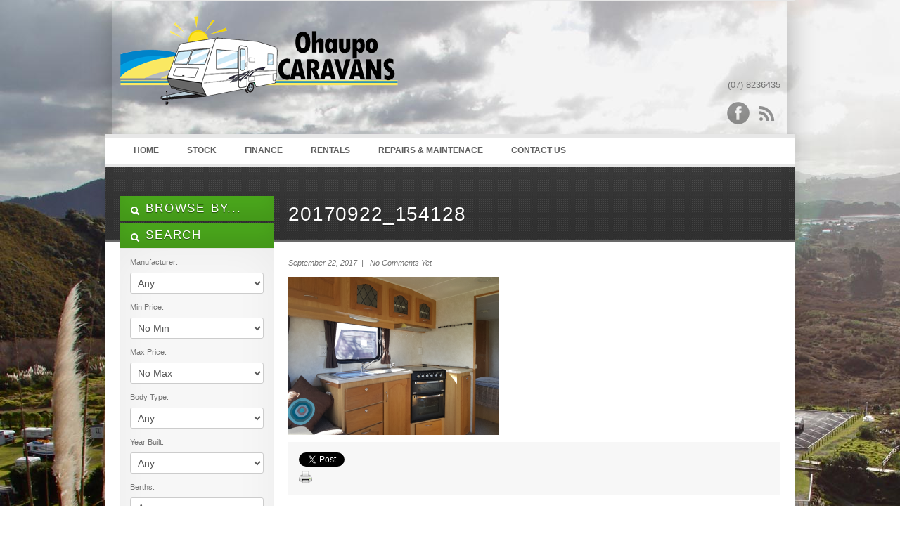

--- FILE ---
content_type: text/html; charset=UTF-8
request_url: https://www.ohaupocaravans.co.nz/20170922_154128/
body_size: 45095
content:
<!DOCTYPE html>
<!--[if IE 7 ]><html class="ie ie7" lang="en"> <![endif]-->
<!--[if IE 8 ]><html class="ie ie8" lang="en"> <![endif]-->
<!--[if (gte IE 9)|!(IE)]><!--><html dir="ltr" lang="en-US" prefix="og: https://ogp.me/ns#"> <!--<![endif]-->
<head>


<meta http-equiv="Content-Type" content="text/html; charset=UTF-8" />



 

<meta name="author" content="">
<meta name="viewport" content="width=device-width, initial-scale=1, maximum-scale=1">

 

<link href='http://fonts.googleapis.com/css?family=Oswald' rel='stylesheet' type='text/css'>


<link rel="alternate" type="application/rss+xml" title="Ohaupo Caravans RSS Feed" href="https://www.ohaupocaravans.co.nz/feed/" />





		<!-- All in One SEO 4.7.9 - aioseo.com -->
		<title>20170922_154128 | Ohaupo Caravans</title>
	<meta name="robots" content="max-image-preview:large" />
	<meta name="author" content="Grant Gordon"/>
	<link rel="canonical" href="https://www.ohaupocaravans.co.nz/20170922_154128/" />
	<meta name="generator" content="All in One SEO (AIOSEO) 4.7.9" />
		<meta property="og:locale" content="en_US" />
		<meta property="og:site_name" content="Ohaupo Caravans | New Zealand&#039;s premier dealer of new and used caravans" />
		<meta property="og:type" content="article" />
		<meta property="og:title" content="20170922_154128 | Ohaupo Caravans" />
		<meta property="og:url" content="https://www.ohaupocaravans.co.nz/20170922_154128/" />
		<meta property="article:published_time" content="2017-09-22T03:56:44+00:00" />
		<meta property="article:modified_time" content="2017-09-22T03:56:44+00:00" />
		<meta name="twitter:card" content="summary" />
		<meta name="twitter:title" content="20170922_154128 | Ohaupo Caravans" />
		<meta name="google" content="nositelinkssearchbox" />
		<script type="application/ld+json" class="aioseo-schema">
			{"@context":"https:\/\/schema.org","@graph":[{"@type":"BreadcrumbList","@id":"https:\/\/www.ohaupocaravans.co.nz\/20170922_154128\/#breadcrumblist","itemListElement":[{"@type":"ListItem","@id":"https:\/\/www.ohaupocaravans.co.nz\/#listItem","position":1,"name":"Home","item":"https:\/\/www.ohaupocaravans.co.nz\/","nextItem":{"@type":"ListItem","@id":"https:\/\/www.ohaupocaravans.co.nz\/20170922_154128\/#listItem","name":"20170922_154128"}},{"@type":"ListItem","@id":"https:\/\/www.ohaupocaravans.co.nz\/20170922_154128\/#listItem","position":2,"name":"20170922_154128","previousItem":{"@type":"ListItem","@id":"https:\/\/www.ohaupocaravans.co.nz\/#listItem","name":"Home"}}]},{"@type":"ItemPage","@id":"https:\/\/www.ohaupocaravans.co.nz\/20170922_154128\/#itempage","url":"https:\/\/www.ohaupocaravans.co.nz\/20170922_154128\/","name":"20170922_154128 | Ohaupo Caravans","inLanguage":"en-US","isPartOf":{"@id":"https:\/\/www.ohaupocaravans.co.nz\/#website"},"breadcrumb":{"@id":"https:\/\/www.ohaupocaravans.co.nz\/20170922_154128\/#breadcrumblist"},"author":{"@id":"https:\/\/www.ohaupocaravans.co.nz\/author\/grant\/#author"},"creator":{"@id":"https:\/\/www.ohaupocaravans.co.nz\/author\/grant\/#author"},"datePublished":"2017-09-22T03:56:44+13:00","dateModified":"2017-09-22T03:56:44+13:00"},{"@type":"Organization","@id":"https:\/\/www.ohaupocaravans.co.nz\/#organization","name":"Ohaupo Caravans","description":"New Zealand's premier dealer of new and used caravans","url":"https:\/\/www.ohaupocaravans.co.nz\/"},{"@type":"Person","@id":"https:\/\/www.ohaupocaravans.co.nz\/author\/grant\/#author","url":"https:\/\/www.ohaupocaravans.co.nz\/author\/grant\/","name":"Grant Gordon","image":{"@type":"ImageObject","@id":"https:\/\/www.ohaupocaravans.co.nz\/20170922_154128\/#authorImage","url":"https:\/\/secure.gravatar.com\/avatar\/39aa8fbe1c6654c1b98a47e2d6995060?s=96&d=mm&r=g","width":96,"height":96,"caption":"Grant Gordon"}},{"@type":"WebSite","@id":"https:\/\/www.ohaupocaravans.co.nz\/#website","url":"https:\/\/www.ohaupocaravans.co.nz\/","name":"Ohaupo Caravans","description":"New Zealand's premier dealer of new and used caravans","inLanguage":"en-US","publisher":{"@id":"https:\/\/www.ohaupocaravans.co.nz\/#organization"}}]}
		</script>
		<!-- All in One SEO -->

<link rel='dns-prefetch' href='//ajax.googleapis.com' />
<link rel='dns-prefetch' href='//s.w.org' />
<link rel='dns-prefetch' href='//www.googletagmanager.com' />
<link rel="alternate" type="application/rss+xml" title="Ohaupo Caravans &raquo; Feed" href="https://www.ohaupocaravans.co.nz/feed/" />
<script type="text/javascript">
window._wpemojiSettings = {"baseUrl":"https:\/\/s.w.org\/images\/core\/emoji\/14.0.0\/72x72\/","ext":".png","svgUrl":"https:\/\/s.w.org\/images\/core\/emoji\/14.0.0\/svg\/","svgExt":".svg","source":{"concatemoji":"https:\/\/www.ohaupocaravans.co.nz\/wp-includes\/js\/wp-emoji-release.min.js?ver=6.0.11"}};
/*! This file is auto-generated */
!function(e,a,t){var n,r,o,i=a.createElement("canvas"),p=i.getContext&&i.getContext("2d");function s(e,t){var a=String.fromCharCode,e=(p.clearRect(0,0,i.width,i.height),p.fillText(a.apply(this,e),0,0),i.toDataURL());return p.clearRect(0,0,i.width,i.height),p.fillText(a.apply(this,t),0,0),e===i.toDataURL()}function c(e){var t=a.createElement("script");t.src=e,t.defer=t.type="text/javascript",a.getElementsByTagName("head")[0].appendChild(t)}for(o=Array("flag","emoji"),t.supports={everything:!0,everythingExceptFlag:!0},r=0;r<o.length;r++)t.supports[o[r]]=function(e){if(!p||!p.fillText)return!1;switch(p.textBaseline="top",p.font="600 32px Arial",e){case"flag":return s([127987,65039,8205,9895,65039],[127987,65039,8203,9895,65039])?!1:!s([55356,56826,55356,56819],[55356,56826,8203,55356,56819])&&!s([55356,57332,56128,56423,56128,56418,56128,56421,56128,56430,56128,56423,56128,56447],[55356,57332,8203,56128,56423,8203,56128,56418,8203,56128,56421,8203,56128,56430,8203,56128,56423,8203,56128,56447]);case"emoji":return!s([129777,127995,8205,129778,127999],[129777,127995,8203,129778,127999])}return!1}(o[r]),t.supports.everything=t.supports.everything&&t.supports[o[r]],"flag"!==o[r]&&(t.supports.everythingExceptFlag=t.supports.everythingExceptFlag&&t.supports[o[r]]);t.supports.everythingExceptFlag=t.supports.everythingExceptFlag&&!t.supports.flag,t.DOMReady=!1,t.readyCallback=function(){t.DOMReady=!0},t.supports.everything||(n=function(){t.readyCallback()},a.addEventListener?(a.addEventListener("DOMContentLoaded",n,!1),e.addEventListener("load",n,!1)):(e.attachEvent("onload",n),a.attachEvent("onreadystatechange",function(){"complete"===a.readyState&&t.readyCallback()})),(e=t.source||{}).concatemoji?c(e.concatemoji):e.wpemoji&&e.twemoji&&(c(e.twemoji),c(e.wpemoji)))}(window,document,window._wpemojiSettings);
</script>
<style type="text/css">
img.wp-smiley,
img.emoji {
	display: inline !important;
	border: none !important;
	box-shadow: none !important;
	height: 1em !important;
	width: 1em !important;
	margin: 0 0.07em !important;
	vertical-align: -0.1em !important;
	background: none !important;
	padding: 0 !important;
}
</style>
	<link rel='stylesheet' id='wp-block-library-css'  href='https://www.ohaupocaravans.co.nz/wp-includes/css/dist/block-library/style.min.css?ver=6.0.11' type='text/css' media='all' />
<style id='global-styles-inline-css' type='text/css'>
body{--wp--preset--color--black: #000000;--wp--preset--color--cyan-bluish-gray: #abb8c3;--wp--preset--color--white: #ffffff;--wp--preset--color--pale-pink: #f78da7;--wp--preset--color--vivid-red: #cf2e2e;--wp--preset--color--luminous-vivid-orange: #ff6900;--wp--preset--color--luminous-vivid-amber: #fcb900;--wp--preset--color--light-green-cyan: #7bdcb5;--wp--preset--color--vivid-green-cyan: #00d084;--wp--preset--color--pale-cyan-blue: #8ed1fc;--wp--preset--color--vivid-cyan-blue: #0693e3;--wp--preset--color--vivid-purple: #9b51e0;--wp--preset--gradient--vivid-cyan-blue-to-vivid-purple: linear-gradient(135deg,rgba(6,147,227,1) 0%,rgb(155,81,224) 100%);--wp--preset--gradient--light-green-cyan-to-vivid-green-cyan: linear-gradient(135deg,rgb(122,220,180) 0%,rgb(0,208,130) 100%);--wp--preset--gradient--luminous-vivid-amber-to-luminous-vivid-orange: linear-gradient(135deg,rgba(252,185,0,1) 0%,rgba(255,105,0,1) 100%);--wp--preset--gradient--luminous-vivid-orange-to-vivid-red: linear-gradient(135deg,rgba(255,105,0,1) 0%,rgb(207,46,46) 100%);--wp--preset--gradient--very-light-gray-to-cyan-bluish-gray: linear-gradient(135deg,rgb(238,238,238) 0%,rgb(169,184,195) 100%);--wp--preset--gradient--cool-to-warm-spectrum: linear-gradient(135deg,rgb(74,234,220) 0%,rgb(151,120,209) 20%,rgb(207,42,186) 40%,rgb(238,44,130) 60%,rgb(251,105,98) 80%,rgb(254,248,76) 100%);--wp--preset--gradient--blush-light-purple: linear-gradient(135deg,rgb(255,206,236) 0%,rgb(152,150,240) 100%);--wp--preset--gradient--blush-bordeaux: linear-gradient(135deg,rgb(254,205,165) 0%,rgb(254,45,45) 50%,rgb(107,0,62) 100%);--wp--preset--gradient--luminous-dusk: linear-gradient(135deg,rgb(255,203,112) 0%,rgb(199,81,192) 50%,rgb(65,88,208) 100%);--wp--preset--gradient--pale-ocean: linear-gradient(135deg,rgb(255,245,203) 0%,rgb(182,227,212) 50%,rgb(51,167,181) 100%);--wp--preset--gradient--electric-grass: linear-gradient(135deg,rgb(202,248,128) 0%,rgb(113,206,126) 100%);--wp--preset--gradient--midnight: linear-gradient(135deg,rgb(2,3,129) 0%,rgb(40,116,252) 100%);--wp--preset--duotone--dark-grayscale: url('#wp-duotone-dark-grayscale');--wp--preset--duotone--grayscale: url('#wp-duotone-grayscale');--wp--preset--duotone--purple-yellow: url('#wp-duotone-purple-yellow');--wp--preset--duotone--blue-red: url('#wp-duotone-blue-red');--wp--preset--duotone--midnight: url('#wp-duotone-midnight');--wp--preset--duotone--magenta-yellow: url('#wp-duotone-magenta-yellow');--wp--preset--duotone--purple-green: url('#wp-duotone-purple-green');--wp--preset--duotone--blue-orange: url('#wp-duotone-blue-orange');--wp--preset--font-size--small: 13px;--wp--preset--font-size--medium: 20px;--wp--preset--font-size--large: 36px;--wp--preset--font-size--x-large: 42px;}.has-black-color{color: var(--wp--preset--color--black) !important;}.has-cyan-bluish-gray-color{color: var(--wp--preset--color--cyan-bluish-gray) !important;}.has-white-color{color: var(--wp--preset--color--white) !important;}.has-pale-pink-color{color: var(--wp--preset--color--pale-pink) !important;}.has-vivid-red-color{color: var(--wp--preset--color--vivid-red) !important;}.has-luminous-vivid-orange-color{color: var(--wp--preset--color--luminous-vivid-orange) !important;}.has-luminous-vivid-amber-color{color: var(--wp--preset--color--luminous-vivid-amber) !important;}.has-light-green-cyan-color{color: var(--wp--preset--color--light-green-cyan) !important;}.has-vivid-green-cyan-color{color: var(--wp--preset--color--vivid-green-cyan) !important;}.has-pale-cyan-blue-color{color: var(--wp--preset--color--pale-cyan-blue) !important;}.has-vivid-cyan-blue-color{color: var(--wp--preset--color--vivid-cyan-blue) !important;}.has-vivid-purple-color{color: var(--wp--preset--color--vivid-purple) !important;}.has-black-background-color{background-color: var(--wp--preset--color--black) !important;}.has-cyan-bluish-gray-background-color{background-color: var(--wp--preset--color--cyan-bluish-gray) !important;}.has-white-background-color{background-color: var(--wp--preset--color--white) !important;}.has-pale-pink-background-color{background-color: var(--wp--preset--color--pale-pink) !important;}.has-vivid-red-background-color{background-color: var(--wp--preset--color--vivid-red) !important;}.has-luminous-vivid-orange-background-color{background-color: var(--wp--preset--color--luminous-vivid-orange) !important;}.has-luminous-vivid-amber-background-color{background-color: var(--wp--preset--color--luminous-vivid-amber) !important;}.has-light-green-cyan-background-color{background-color: var(--wp--preset--color--light-green-cyan) !important;}.has-vivid-green-cyan-background-color{background-color: var(--wp--preset--color--vivid-green-cyan) !important;}.has-pale-cyan-blue-background-color{background-color: var(--wp--preset--color--pale-cyan-blue) !important;}.has-vivid-cyan-blue-background-color{background-color: var(--wp--preset--color--vivid-cyan-blue) !important;}.has-vivid-purple-background-color{background-color: var(--wp--preset--color--vivid-purple) !important;}.has-black-border-color{border-color: var(--wp--preset--color--black) !important;}.has-cyan-bluish-gray-border-color{border-color: var(--wp--preset--color--cyan-bluish-gray) !important;}.has-white-border-color{border-color: var(--wp--preset--color--white) !important;}.has-pale-pink-border-color{border-color: var(--wp--preset--color--pale-pink) !important;}.has-vivid-red-border-color{border-color: var(--wp--preset--color--vivid-red) !important;}.has-luminous-vivid-orange-border-color{border-color: var(--wp--preset--color--luminous-vivid-orange) !important;}.has-luminous-vivid-amber-border-color{border-color: var(--wp--preset--color--luminous-vivid-amber) !important;}.has-light-green-cyan-border-color{border-color: var(--wp--preset--color--light-green-cyan) !important;}.has-vivid-green-cyan-border-color{border-color: var(--wp--preset--color--vivid-green-cyan) !important;}.has-pale-cyan-blue-border-color{border-color: var(--wp--preset--color--pale-cyan-blue) !important;}.has-vivid-cyan-blue-border-color{border-color: var(--wp--preset--color--vivid-cyan-blue) !important;}.has-vivid-purple-border-color{border-color: var(--wp--preset--color--vivid-purple) !important;}.has-vivid-cyan-blue-to-vivid-purple-gradient-background{background: var(--wp--preset--gradient--vivid-cyan-blue-to-vivid-purple) !important;}.has-light-green-cyan-to-vivid-green-cyan-gradient-background{background: var(--wp--preset--gradient--light-green-cyan-to-vivid-green-cyan) !important;}.has-luminous-vivid-amber-to-luminous-vivid-orange-gradient-background{background: var(--wp--preset--gradient--luminous-vivid-amber-to-luminous-vivid-orange) !important;}.has-luminous-vivid-orange-to-vivid-red-gradient-background{background: var(--wp--preset--gradient--luminous-vivid-orange-to-vivid-red) !important;}.has-very-light-gray-to-cyan-bluish-gray-gradient-background{background: var(--wp--preset--gradient--very-light-gray-to-cyan-bluish-gray) !important;}.has-cool-to-warm-spectrum-gradient-background{background: var(--wp--preset--gradient--cool-to-warm-spectrum) !important;}.has-blush-light-purple-gradient-background{background: var(--wp--preset--gradient--blush-light-purple) !important;}.has-blush-bordeaux-gradient-background{background: var(--wp--preset--gradient--blush-bordeaux) !important;}.has-luminous-dusk-gradient-background{background: var(--wp--preset--gradient--luminous-dusk) !important;}.has-pale-ocean-gradient-background{background: var(--wp--preset--gradient--pale-ocean) !important;}.has-electric-grass-gradient-background{background: var(--wp--preset--gradient--electric-grass) !important;}.has-midnight-gradient-background{background: var(--wp--preset--gradient--midnight) !important;}.has-small-font-size{font-size: var(--wp--preset--font-size--small) !important;}.has-medium-font-size{font-size: var(--wp--preset--font-size--medium) !important;}.has-large-font-size{font-size: var(--wp--preset--font-size--large) !important;}.has-x-large-font-size{font-size: var(--wp--preset--font-size--x-large) !important;}
</style>
<link rel='stylesheet' id='contact-form-7-css'  href='https://www.ohaupocaravans.co.nz/wp-content/plugins/contact-form-7/includes/css/styles.css?ver=5.6.3' type='text/css' media='all' />
<link rel='stylesheet' id='print-css'  href='https://www.ohaupocaravans.co.nz/wp-content/themes/opendoor/css/print.css?ver=6.0.11' type='text/css' media='print' />
<link rel='stylesheet' id='skeleton-css'  href='https://www.ohaupocaravans.co.nz/wp-content/themes/opendoor/css/skeleton.css?ver=6.0.11' type='text/css' media='screen' />
<link rel='stylesheet' id='layout-css'  href='https://www.ohaupocaravans.co.nz/wp-content/themes/opendoor/css/layout.css?ver=6.0.11' type='text/css' media='screen' />
<link rel='stylesheet' id='bootstrap-css'  href='https://www.ohaupocaravans.co.nz/wp-content/themes/opendoor/css/bootstrap.css?ver=6.0.11' type='text/css' media='screen' />
<link rel='stylesheet' id='unoslider-css'  href='https://www.ohaupocaravans.co.nz/wp-content/themes/opendoor/css/unoslider.css?ver=6.0.11' type='text/css' media='screen' />
<link rel='stylesheet' id='theme-css'  href='https://www.ohaupocaravans.co.nz/wp-content/themes/opendoor/css/themes/modern/theme.css?ver=6.0.11' type='text/css' media='screen' />
<link rel='stylesheet' id='superfish-css'  href='https://www.ohaupocaravans.co.nz/wp-content/themes/opendoor/css/superfish.css?ver=6.0.11' type='text/css' media='screen' />
<link rel='stylesheet' id='prettyPhoto-css'  href='https://www.ohaupocaravans.co.nz/wp-content/themes/opendoor/css/prettyPhoto.css?ver=6.0.11' type='text/css' media='screen' />
<link rel='stylesheet' id='flexslider-css'  href='https://www.ohaupocaravans.co.nz/wp-content/themes/opendoor/css/flexslider.css?ver=6.0.11' type='text/css' media='screen' />
<link rel='stylesheet' id='dsidxpress-css'  href='https://www.ohaupocaravans.co.nz/wp-content/themes/opendoor/css/dsidxpress.css?ver=6.0.11' type='text/css' media='screen' />
<link rel='stylesheet' id='style-css'  href='https://www.ohaupocaravans.co.nz/wp-content/themes/opendoor/style.css?ver=6.0.11' type='text/css' media='screen' />
<link rel='stylesheet' id='wp-pagenavi-css'  href='https://www.ohaupocaravans.co.nz/wp-content/plugins/wp-pagenavi/pagenavi-css.css?ver=2.70' type='text/css' media='all' />
<script type='text/javascript' src='https://ajax.googleapis.com/ajax/libs/jquery/1.8.2/jquery.min.js' id='jquery-js'></script>
<script type='text/javascript' src='https://www.ohaupocaravans.co.nz/wp-content/themes/opendoor/js/selectivizr-min.js?ver=6.0.11' id='selectivizr-min-js'></script>
<script type='text/javascript' src='https://www.ohaupocaravans.co.nz/wp-content/themes/opendoor/js/fitvids.js?ver=6.0.11' id='fitvids-js'></script>
<script type='text/javascript' src='https://www.ohaupocaravans.co.nz/wp-content/themes/opendoor/js/unoslider.js?ver=6.0.11' id='unoslider-js'></script>
<script type='text/javascript' src='https://www.ohaupocaravans.co.nz/wp-content/themes/opendoor/js/cookies.js?ver=6.0.11' id='cookies-js'></script>
<script type='text/javascript' src='https://www.ohaupocaravans.co.nz/wp-content/themes/opendoor/js/cycle.js?ver=6.0.11' id='cycle-js'></script>
<script type='text/javascript' src='https://www.ohaupocaravans.co.nz/wp-content/themes/opendoor/js/scrolltopcontrol.js?ver=6.0.11' id='scrolltopcontrol-js'></script>
<script type='text/javascript' src='https://www.ohaupocaravans.co.nz/wp-content/themes/opendoor/js/preload.js?ver=6.0.11' id='preload-js'></script>
<script type='text/javascript' src='https://www.ohaupocaravans.co.nz/wp-content/themes/opendoor/js/jquery.prettyPhoto.js?ver=6.0.11' id='prettyPhoto-js'></script>
<script type='text/javascript' src='https://www.ohaupocaravans.co.nz/wp-content/themes/opendoor/js/superfish.js?ver=6.0.11' id='superfish-js'></script>
<script type='text/javascript' src='https://www.ohaupocaravans.co.nz/wp-content/themes/opendoor/js/supersubs.js?ver=6.0.11' id='supersubs-js'></script>
<script type='text/javascript' src='https://www.ohaupocaravans.co.nz/wp-content/themes/opendoor/js/bootstrap.js?ver=6.0.11' id='bootstrap-js'></script>
<script type='text/javascript' src='https://www.ohaupocaravans.co.nz/wp-content/themes/opendoor/js/jquery.flexslider-min.js?ver=6.0.11' id='flexslider-js'></script>
<script type='text/javascript' src='https://www.ohaupocaravans.co.nz/wp-content/themes/opendoor/js/custom.js?ver=6.0.11' id='custom-js'></script>
<link rel="https://api.w.org/" href="https://www.ohaupocaravans.co.nz/wp-json/" /><link rel="alternate" type="application/json" href="https://www.ohaupocaravans.co.nz/wp-json/wp/v2/media/1822" /><link rel="EditURI" type="application/rsd+xml" title="RSD" href="https://www.ohaupocaravans.co.nz/xmlrpc.php?rsd" />
<link rel="wlwmanifest" type="application/wlwmanifest+xml" href="https://www.ohaupocaravans.co.nz/wp-includes/wlwmanifest.xml" /> 
<meta name="generator" content="WordPress 6.0.11" />
<link rel='shortlink' href='https://www.ohaupocaravans.co.nz/?p=1822' />
<link rel="alternate" type="application/json+oembed" href="https://www.ohaupocaravans.co.nz/wp-json/oembed/1.0/embed?url=https%3A%2F%2Fwww.ohaupocaravans.co.nz%2F20170922_154128%2F" />
<link rel="alternate" type="text/xml+oembed" href="https://www.ohaupocaravans.co.nz/wp-json/oembed/1.0/embed?url=https%3A%2F%2Fwww.ohaupocaravans.co.nz%2F20170922_154128%2F&#038;format=xml" />

		<!-- GA Google Analytics @ https://m0n.co/ga -->
		<script>
			(function(i,s,o,g,r,a,m){i['GoogleAnalyticsObject']=r;i[r]=i[r]||function(){
			(i[r].q=i[r].q||[]).push(arguments)},i[r].l=1*new Date();a=s.createElement(o),
			m=s.getElementsByTagName(o)[0];a.async=1;a.src=g;m.parentNode.insertBefore(a,m)
			})(window,document,'script','https://www.google-analytics.com/analytics.js','ga');
			ga('create', 'UA-6523307-14', 'auto');
			ga('send', 'pageview');
		</script>

	<meta name="generator" content="Site Kit by Google 1.145.0" /><link rel="icon" href="https://www.ohaupocaravans.co.nz/wp-content/uploads/2021/09/cropped-oclogo-32x32.png" sizes="32x32" />
<link rel="icon" href="https://www.ohaupocaravans.co.nz/wp-content/uploads/2021/09/cropped-oclogo-192x192.png" sizes="192x192" />
<link rel="apple-touch-icon" href="https://www.ohaupocaravans.co.nz/wp-content/uploads/2021/09/cropped-oclogo-180x180.png" />
<meta name="msapplication-TileImage" content="https://www.ohaupocaravans.co.nz/wp-content/uploads/2021/09/cropped-oclogo-270x270.png" />
 


</head>

<!-- This page includes CSS styles which pull in data from Theme Options (via PHP) -->

<style type="text/css">

	
		#search a:hover, #content a, #content h4 a:hover
			{color: #4ba81c }
			
		#search .accordion-heading .accordion-toggle,
		ul.sf-menu li:hover ul, ul.sf-menu li.sfhover ul, .sf-menu li:hover, .btn-colorscheme, .btn-white:hover {background-color: #4ba81c !important;}
		
		.banner {border-color: #4ba81c}
		
		.btn-colorscheme:hover {background: #4ba81c url(https://www.ohaupocaravans.co.nz/wp-content/themes/opendoor/images/button_nogradient.png) repeat !important; color: white;}

	
			#search .accordion-heading a:link, #search .accordion-heading a:visited {
			text-shadow: 0 1px 1px rgba(0, 0, 0, 0.50); /* dark shadow  */
		}
		
	
	h1, h2, h3, h4, h5, h6, #slider p, .sliderprice, .ex1, .ex2, .ex3, .ex4, .ex5, .bigheading, .listingblocksection p.price, #search .accordion-heading a:link, #search .accordion-heading a:visited, #search .btn, .html_content .banner, #slider2 .banner, .dsidx-address a, .dsidx-primary-data .dsidx-price {
	font-family: 'Oswald', sans-serif;word-spacing: 1em; letter-spacing: 0.03em; word-spacing: 0.1em;		font-weight: normal;
	}
	
	
							body {background:  url(http://ohaupocaravans.co.nz/wp-content/uploads/2014/03/background.jpg) repeat-x left top fixed;}
			
	
	
				#header {background: none transparent;}
			

	
									div.bigheading {background: url(https://www.ohaupocaravans.co.nz/wp-content/themes/opendoor/images/subtle_carbon.jpg);}
					
	
									#footer {background: url(https://www.ohaupocaravans.co.nz/wp-content/themes/opendoor/images/subtle_carbon.jpg);}
					
	
	
		
	
	.widget.qtranslate {position: absolute; top: px; }
	
	
	

			
	
		
	
	#logo {
		width: 397px;
		height: 160px;
		background: transparent url(http://ohaupocaravans.co.nz/wp-content/uploads/2014/03/oclogo.png) no-repeat 0px 0px ;
		position: absolute;
	}
	
	
	#logo2 {
		background: transparent url() no-repeat right 0;
	}
	
		

	#header {height: 150px;}
	
	
	
			#slider {width: 980px !important; margin-left:-10px; clear: both;}
		
	
	@media only screen and (min-width: 768px) and (max-width: 959px) {
					}

	@media only screen and (min-width: 480px) and (max-width: 767px) {
					}

	@media only screen and (max-width: 479px) {
				
			}

	
</style><!-- internal javascript, so it can mix javascript with PHP -->
<script type="text/javascript">
/* <![CDATA[ */  
$(document).ready(function() {



	$('#collapseTwoHouses').addClass('in');
	$('#collapseThreeBoth').addClass('in');

	$('#collapseTwoIdx').addClass('in');
	$('#collapseTwoBoth').addClass('in');

	$('#collapseTwoCars').addClass('in');







$('.dsidx-search-button input[type=submit]').val('Search');

 
  


$('#colorschemechanger .btn').click(function() {
	var colorscheme = $('#color').val();
	$.cookie("color", colorscheme);
			window.location.href="http://www.informatik.com/themeforest/opendoor_carsales/index.php";
	});

$('#resetcolorscheme').click(function() {
	$.cookie("color", null);
			window.location.href="http://www.informatik.com/themeforest/opendoor_carsales/index.php";
	});
});

/* ]]> */
</script>
 
	<body id="nothome" class="attachment attachment-template-default single single-attachment postid-1822 attachmentid-1822 attachment-png layout-2cr">

<div id="fb-root"></div>
<script>(function(d, s, id) {
  var js, fjs = d.getElementsByTagName(s)[0];
  if (d.getElementById(id)) return;
  js = d.createElement(s); js.id = id;
  js.src = "//connect.facebook.net/en_US/all.js#xfbml=1";
  fjs.parentNode.insertBefore(js, fjs);
}(document, 'script', 'facebook-jssdk'));</script>

<script type="text/javascript">
  (function() {
    var po = document.createElement('script'); po.type = 'text/javascript'; po.async = true;
    po.src = 'https://apis.google.com/js/plusone.js';
    var s = document.getElementsByTagName('script')[0]; s.parentNode.insertBefore(po, s);
  })();
</script>






<div class="container">







<div id="login-panel" class="sixteen columns outercontainer collapse"><!--SLIDE PANEL STARTS-->

	<div class="loginform">
	<h2>Login</h2>
	
	<div class="formdetails">
		<form action="https://www.ohaupocaravans.co.nz/wp-login.php" method="post">
			<div id="loginusername">
				<label for="log">Username : </label>
				<input type="text" name="log" id="log" value="" size="20" />
			</div>
			
			<div id="loginpassword">
				<label for="pwd">Password : </label><input type="password" name="pwd" id="pwd" size="20" />
				<input type="submit" name="submit" value="Login" class="btn" />
			</div>
			
			<div id="rememberme">
				<label for="remember"><input name="rememberme" id="remember" type="checkbox" checked="checked" value="forever" /> Remember Me</label><br />
				<a href="https://www.ohaupocaravans.co.nz/wp-register.php">Register</a> |
				<a href="https://www.ohaupocaravans.co.nz/wp-login.php?action=lostpassword">Recover Password</a>
			</div>
			<input type="hidden" name="redirect_to" value="/20170922_154128/" />
		</form>
	</div>
	
	</div><!--loginform ends-->

</div><!--SLIDE PANEL ENDS-->
	
	



	
	

			<div id="secondaryheadermenucontainer" class="sixteen columns outercontainer">
					</div>
		
		<div id="header" class="sixteen columns outercontainer">
						
			
			<h1 id="logo"><a href="https://www.ohaupocaravans.co.nz">Ohaupo Caravans</a></h1>
			
					
							<p id="description">New Zealand&#039;s premier dealer of new and used caravans</p>
			 
			
			<div id="headertextandsocialicons">
									<p id="headertext">(07) 8236435</p>
								<div id="socialheader">



					<a target="_blank" class="facebook" href="https://www.facebook.com/pages/Ohaupo-Caravans/295072345957" title="Follow us on Facebook">
						<img src="https://www.ohaupocaravans.co.nz/wp-content/themes/opendoor/images/socialicons/Facebook.png" alt="" />
					</a>



		














			

			
			<a class="rss" title="Get listings with RSS" href="https://www.ohaupocaravans.co.nz/feed/?post_type=listing">
				<img src="https://www.ohaupocaravans.co.nz/wp-content/themes/opendoor/images/socialicons/RSS.png" alt="" />
			</a>		

			
</div>
<div class="clearleft"></div>	
			</div>

			
			<div style="clear: both;"></div>
		</div><!-- end header -->
	
	
	<div id="menubar" class="sixteen columns outercontainer">
		<div class="menu-main-menu-container"><ul id="menu-main-menu" class="sf-menu"><li id="menu-item-244" class="menu-item menu-item-type-custom menu-item-object-custom menu-item-home menu-item-244"><a href="http://www.ohaupocaravans.co.nz">Home</a></li>
<li id="menu-item-840" class="menu-item menu-item-type-custom menu-item-object-custom menu-item-840"><a href="http://ohaupocaravans.co.nz/search-results/?alllistings=true#headeranchor">Stock</a></li>
<li id="menu-item-1214" class="menu-item menu-item-type-post_type menu-item-object-page menu-item-1214"><a href="https://www.ohaupocaravans.co.nz/finance/">Finance</a></li>
<li id="menu-item-839" class="menu-item menu-item-type-post_type menu-item-object-page menu-item-839"><a href="https://www.ohaupocaravans.co.nz/rentals/">Rentals</a></li>
<li id="menu-item-838" class="menu-item menu-item-type-post_type menu-item-object-page menu-item-838"><a href="https://www.ohaupocaravans.co.nz/repairs-maintenace/">Repairs &#038; Maintenace</a></li>
<li id="menu-item-2943" class="menu-item menu-item-type-post_type menu-item-object-page menu-item-2943"><a href="https://www.ohaupocaravans.co.nz/contact-page/">Contact Us</a></li>
</ul></div>	</div>
<div class="sixteen columns outercontainer bigheading">
	<div class="four columns alpha">
		&nbsp;
	</div>
	<div class="twelve columns omega">
		<h2 id="title" class="blogtitle">20170922_154128</h2>
	</div>
</div>	


<div class="sixteen columns outercontainer" id="content">
	<div class="four columns alpha" id="leftsidebar">
		<div id="sidebar-left">
<div class="inner">

	


<div id="search">
	

			<div class="accordion" id="accordion4">
									<div class="accordion-group">
						<div class="accordion-heading">
						  <a class="accordion-toggle" data-toggle="collapse" data-parent="#accordion4" href="#collapseOneCars"><i class="icon-search icon-white"></i>
								Browse By...						  </a>
						</div>
						<div id="collapseOneCars" class="accordion-body collapse">
						  <div class="accordion-inner">
								<div class="accordion" id="accordionBrowseBy">

		  		  
				



		  
		  <div class="accordion-group">
			<div class="accordion-heading">
			  <a class="accordion-toggle alllistings" data-parent="#accordionBrowseBy" href="https://www.ohaupocaravans.co.nz/search-results/?alllistings=true">
					All Listings			  </a>
			</div>
		  </div>
		  

		  		  <div class="accordion-group">
			<div class="accordion-heading">
			  <a class="accordion-toggle" data-toggle="collapse" data-parent="#accordionBrowseBy" href="#BrowseByCollapse1">
						Features			  </a>
			</div>
			<div id="BrowseByCollapse1" class="accordion-body collapse">
			  <div class="accordion-inner">
					<ul class='browsebyterms'><li><a href="https://www.ohaupocaravans.co.nz/features/12v-pump/">12V Pump</a></li><li><a href="https://www.ohaupocaravans.co.nz/features/240v-fridge-freezer/">240V Fridge Freezer</a></li><li><a href="https://www.ohaupocaravans.co.nz/features/3-way-fridge-freezer/">3 Way Fridge Freezer</a></li><li><a href="https://www.ohaupocaravans.co.nz/features/3-way-fridge-with-ice-box/">3 Way Fridge With Ice Box</a></li><li><a href="https://www.ohaupocaravans.co.nz/features/air-con/">Air Con</a></li><li><a href="https://www.ohaupocaravans.co.nz/features/awning/">Awning</a></li><li><a href="https://www.ohaupocaravans.co.nz/features/cddvd-player/">CD/DVD Player</a></li><li><a href="https://www.ohaupocaravans.co.nz/features/fly-screens/">Fly Screens</a></li><li><a href="https://www.ohaupocaravans.co.nz/features/fresh-water-tank/">Fresh Water Tank</a></li><li><a href="https://www.ohaupocaravans.co.nz/features/gas-hobs/">Gas Hobs</a></li><li><a href="https://www.ohaupocaravans.co.nz/features/gaselectric-hot-water/">Gas/Electric Hot Water</a></li><li><a href="https://www.ohaupocaravans.co.nz/features/grey-water-tank/">Grey Water Tank</a></li><li><a href="https://www.ohaupocaravans.co.nz/features/island-bed/">Island Bed</a></li><li><a href="https://www.ohaupocaravans.co.nz/features/microwave/">Microwave</a></li><li><a href="https://www.ohaupocaravans.co.nz/features/outside-shower/">outside shower</a></li><li><a href="https://www.ohaupocaravans.co.nz/features/oveangrill/">Ovean/Grill</a></li><li><a href="https://www.ohaupocaravans.co.nz/features/permanent-double-bed/">permanent double bed</a></li><li><a href="https://www.ohaupocaravans.co.nz/features/satellite-dish/">Satellite Dish</a></li><li><a href="https://www.ohaupocaravans.co.nz/features/shower/">Shower</a></li><li><a href="https://www.ohaupocaravans.co.nz/features/solar-panel/">Solar Panel</a></li><li><a href="https://www.ohaupocaravans.co.nz/features/toilet/">Toilet</a></li><li><a href="https://www.ohaupocaravans.co.nz/features/tv/">TV</a></li><li><a href="https://www.ohaupocaravans.co.nz/features/washing-machine/">Washing machine</a></li></ul>			  </div>
			</div>
		  </div>
		  		  
		  






					  
		  		  
		  		  
		  
		  		  
		  
		  		  
		  		  
		  
		  		  
		  		

</div>


							  </div>
						</div>
					</div>
														<div class="accordion-group">
						<div class="accordion-heading">	
							 <a class="accordion-toggle" data-toggle="collapse" data-parent="#accordion4" href="#collapseTwoCars"><i class="icon-search icon-white"></i>
								SEARCH
							</a>
						</div>
						<div id="collapseTwoCars" class="accordion-body collapse">				
							<div class="accordion-inner">
								








<script type="text/javascript">
$(document).ready(function() {

$('#manufacturer_level1').change(function() {
		$.cookie('manufacturer_level2', '', { path: '/', expires: 365 });
});


$('#pricemin select').change(function() {
	if ($('#pricemin select').val() == '0') {
		$.cookie('minprice2', '', { path: '/', expires: 365 });
	}
});

$('#pricemax select').change(function() {
	if ($('#pricemax select').val() == '99999999999999') {
		$.cookie('maxprice2', '', { path: '/', expires: 365 });
	}
});

$('#enginesize select').change(function() {
	if ($('#enginesize select').val() == '') {
		$.cookie('enginesize2', '', { path: '/', expires: 365 });
	}
});

$('#trans select').change(function() {
	if ($('#trans select').val() == '') {
		$.cookie('trans2', '', { path: '/', expires: 365 });
	}
});

$('#year select').change(function() {
	if ($('#year select').val() == '') {
		$.cookie('year2', '', { path: '/', expires: 365 });
	}
});

$('#mileage select').change(function() {
	if ($('#mileage select').val() == '') {
		$.cookie('mileage2', '', { path: '/', expires: 365 });
	}
});

$('#bodytype select').change(function() {
	if ($('#bodytype select').val() == '') {
		$.cookie('body_type2', '', { path: '/', expires: 365 });
	}
});

$('#fueltype select').change(function() {
	if ($('#fueltype select').val() == '') {
		$.cookie('fueltype2', '', { path: '/', expires: 365 });
	}
});

$('#location select').change(function() {
	if ($('#location select').val() == '') {
		$.cookie('location2', '', { path: '/', expires: 365 });
	}
});


$('#search button').click(function() {
	if ($('#manufacturer_level2').val() == '') {
		$.cookie('manufacturer_level2', '', { path: '/', expires: 365 });
	}
});


});
</script>







<form id="searchform" action="https://www.ohaupocaravans.co.nz/search-results/?lang=" method="post">

	<div id="manufacturer">	
			<label>Manufacturer:</label>
						
			

			<select id='manufacturer_level1' name='manufacturer_level1'>
				<option value="" selected='selected'>Any</option>
				<option value='Jayco'>Jayco (1)</option><option value='Leisure Line'>Leisure Line (9)</option><option value='Southern Star'>Southern Star (4)</option><option value='Swift'>Swift (1)</option>			</select>
			
				</div><!-- end manufacturer -->
				


			<div id="pricemin">
				<label>Min Price:</label>
            
				<select name="minprice2">
					<option value="0">No Min</option>
                    <option value='5000'>$5,000</option><option value='10000'>$10,000</option><option value='15000'>$15,000</option><option value='20000'>$20,000</option><option value='25000'>$25,000</option><option value='30000'>$30,000</option><option value='35000'>$35,000</option><option value='40000'>$40,000</option><option value='45000'>$45,000</option><option value='50000'>$50,000</option><option value='55000'>$55,000</option><option value='60000'>$60,000</option><option value='65000'>$65,000</option><option value='70000'>$70,000</option><option value='75000'>$75,000</option><option value='80000'>$80,000</option><option value='85000'>$85,000</option><option value='90000'>$90,000</option><option value='95000'>$95,000</option><option value='100000'>$100,000</option><option value='150000'>$150,000</option><option value='200000'>$200,000</option><option value='250000'>$250,000</option><option value='300000'>$300,000</option><option value='350000'>$350,000</option><option value='400000'>$400,000</option><option value='450000'>$450,000</option><option value='500000'>$500,000</option><option value='600000'>$600,000</option><option value='700000'>$700,000</option><option value='800000'>$800,000</option><option value='900000'>$900,000</option><option value='1000000'>$1,000,000</option><option value='1100000'>$1,100,000</option><option value='1200000'>$1,200,000</option>				</select>
			</div><!-- end pricemin -->


			
			<!-- Maximum price dropdown menu -->
			<div id="pricemax">

				<label>Max Price:</label>
				<select name="maxprice2">
				<option value="99999999999999">No Max</option>
				<option value='5000'>$5,000</option><option value='10000'>$10,000</option><option value='15000'>$15,000</option><option value='20000'>$20,000</option><option value='25000'>$25,000</option><option value='30000'>$30,000</option><option value='35000'>$35,000</option><option value='40000'>$40,000</option><option value='45000'>$45,000</option><option value='50000'>$50,000</option><option value='55000'>$55,000</option><option value='60000'>$60,000</option><option value='65000'>$65,000</option><option value='70000'>$70,000</option><option value='75000'>$75,000</option><option value='80000'>$80,000</option><option value='85000'>$85,000</option><option value='90000'>$90,000</option><option value='95000'>$95,000</option><option value='100000'>$100,000</option><option value='150000'>$150,000</option><option value='200000'>$200,000</option><option value='250000'>$250,000</option><option value='300000'>$300,000</option><option value='350000'>$350,000</option><option value='400000'>$400,000</option><option value='450000'>$450,000</option><option value='500000'>$500,000</option><option value='600000'>$600,000</option><option value='700000'>$700,000</option><option value='800000'>$800,000</option><option value='900000'>$900,000</option><option value='1000000'>$1,000,000</option><option value='1100000'>$1,100,000</option><option value='1200000'>$1,200,000</option>				</select>
			</div><!-- end pricemax -->


	<div id="bodytype">
			<label>Body Type:</label>
			<select id='body_type' name='body_type2'>
				<option value="">Any</option>
				<option value='Caravan'>Caravan</option><option value='Motorhome'>Motorhome</option>			</select>
	</div><!-- end bodytype -->

			

			
			



			<div id="year">        

				<label>Year Built:</label>
			    <select name="year2">
				<option value="">Any</option>
				<option value='2014'>2014+</option><option value='2013'>2013+</option><option value='2012'>2012+</option><option value='2011'>2011+</option><option value='2010'>2010+</option><option value='2009'>2009+</option><option value='2008'>2008+</option><option value='2007'>2007+</option><option value='2006'>2006+</option><option value='2005'>2005+</option><option value='2004'>2004+</option><option value='2003'>2003+</option><option value='2002'>2002+</option><option value='2001'>2001+</option><option value='2000'>2000+</option><option value='1999'>1999+</option><option value='1998'>1998+</option><option value='1997'>1997+</option><option value='1996'>1996+</option><option value='1995'>1995+</option><option value='1994'>1994+</option><option value='1993'>1993+</option><option value='1992'>1992+</option><option value='1991'>1991+</option><option value='1990'>1990+</option><option value='1989'>1989+</option><option value='1988'>1988+</option><option value='1987'>1987+</option><option value='1986'>1986+</option><option value='1985'>1985+</option><option value='1984'>1984+</option><option value='1983'>1983+</option><option value='1982'>1982+</option><option value='1981'>1981+</option><option value='1980'>1980+</option><option value='1979'>1979+</option><option value='1978'>1978+</option><option value='1977'>1977+</option>				</select>
				</div><!-- end year -->




			<div id="fueltype">
            <label>Berths:</label>
			    <select name="fueltype2">
					<option value="">Any</option>
					<option value='1 Berth'>1 Berth</option><option value='2 Berth'>2 Berth</option><option value='3 Berth'>3 Berth</option><option value='4 Berth'>4 Berth</option><option value='5 Berth'>5 Berth</option><option value='6 Berth'>6 Berth</option>				</select>
			</div><!-- end fueltype -->


<div><button class="btn btn-large btn-block btn-darkgray">Search</button></div>



</form>

<div class="clear"></div>
				



				
				
				
<script type="text/javascript">
function remember( selector ){
$(selector).each(
function(){
//if this item has been cookied, restore it
var name = $(this).attr('name');
if( $.cookie( name ) ){
$(this).val( $.cookie(name) );
}
//assign a change function to the item to cookie it
$(this).change(
function(){
$.cookie(name, $(this).val(), { path: '/', expires: 365 });
}
);
}
);
}
remember( '[name=manufacturer_level1], [name=enginesize2],[name=trans2], [name=minprice2], [name=maxprice2], [name=body_type2], [name=year2], [name=mileage2], [name=fueltype2], [name=location2] ' );		
</script>




							</div>
						</div>
					</div>
									
			</div>

</div>












	<div id="agentcontainer"></div>

	
	<div id="leftsidebarwidgets">
		</div>

</div><!-- end inner -->
</div><!-- end sidebar -->



	</div>
	
	<div class="twelve columns omega">	
				
			 <div class="post-1822 attachment type-attachment status-inherit hentry"    id="post-1822">
		  
					 
											 					
<p class="postmeta">

September 22, 2017&nbsp; 

| &nbsp;
No Comments Yet
</p>


					<p class="attachment"><a href='https://www.ohaupocaravans.co.nz/wp-content/uploads/2017/09/20170922_154128.png'><img width="300" height="225" src="https://www.ohaupocaravans.co.nz/wp-content/uploads/2017/09/20170922_154128-300x225.png" class="attachment-medium size-medium" alt="" loading="lazy" srcset="https://www.ohaupocaravans.co.nz/wp-content/uploads/2017/09/20170922_154128-300x225.png 300w, https://www.ohaupocaravans.co.nz/wp-content/uploads/2017/09/20170922_154128-768x576.png 768w, https://www.ohaupocaravans.co.nz/wp-content/uploads/2017/09/20170922_154128.png 1280w" sizes="(max-width: 300px) 100vw, 300px" /></a></p>
						<div id="social">

<a href="https://twitter.com/share" class="twitter-share-button">Tweet</a>
<script>!function(d,s,id){var js,fjs=d.getElementsByTagName(s)[0];if(!d.getElementById(id)){js=d.createElement(s);js.id=id;js.src="//platform.twitter.com/widgets.js";fjs.parentNode.insertBefore(js,fjs);}}(document,"script","twitter-wjs");</script><div class="fb-like" data-send="false" data-layout="button_count" data-width="450" data-show-faces="false" data-font="arial"></div><div class="g-plusone" data-size="medium"></div>

<a title="Print Listing" class="printbutton" href="#" onclick="window.print(); return false;">Print</a>


</div>
<div class="clearleft"></div>																				
			</div>
		</div>
</div>

	<div class="sixteen columns outercontainer" id="footer">

		




		<div class="four columns alpha">
						</div>

		<div class="four columns">
						</div>

		<div class="four columns">
						</div>

		<div class="four columns omega">
						</div>


	</div><!-- end footer -->

<div class="sixteen columns outercontainer" id="belowfooter">
	<div class="six columns alpha">
		<p id="copyright">Copyright © 2025 Ohaupo Caravans</p>
	</div>
	
	<div class="ten columns omega">
		</div>
	
			<ul id="login" style="display: none;">
			<li class="login"><a href="#" data-toggle="collapse" data-target="#login-panel">
				Login			</a></li>
		</ul>
		
</div>

</div><!-- end container (started in header) -->
<!--
The IP2Location Country Blocker is using IP2Location LITE geolocation database. Please visit https://lite.ip2location.com for more information.
-->
<script type='text/javascript' src='https://www.ohaupocaravans.co.nz/wp-content/plugins/contact-form-7/includes/swv/js/index.js?ver=5.6.3' id='swv-js'></script>
<script type='text/javascript' id='contact-form-7-js-extra'>
/* <![CDATA[ */
var wpcf7 = {"api":{"root":"https:\/\/www.ohaupocaravans.co.nz\/wp-json\/","namespace":"contact-form-7\/v1"}};
/* ]]> */
</script>
<script type='text/javascript' src='https://www.ohaupocaravans.co.nz/wp-content/plugins/contact-form-7/includes/js/index.js?ver=5.6.3' id='contact-form-7-js'></script>
</body>
</html>

--- FILE ---
content_type: text/html; charset=utf-8
request_url: https://accounts.google.com/o/oauth2/postmessageRelay?parent=https%3A%2F%2Fwww.ohaupocaravans.co.nz&jsh=m%3B%2F_%2Fscs%2Fabc-static%2F_%2Fjs%2Fk%3Dgapi.lb.en.OE6tiwO4KJo.O%2Fd%3D1%2Frs%3DAHpOoo_Itz6IAL6GO-n8kgAepm47TBsg1Q%2Fm%3D__features__
body_size: 161
content:
<!DOCTYPE html><html><head><title></title><meta http-equiv="content-type" content="text/html; charset=utf-8"><meta http-equiv="X-UA-Compatible" content="IE=edge"><meta name="viewport" content="width=device-width, initial-scale=1, minimum-scale=1, maximum-scale=1, user-scalable=0"><script src='https://ssl.gstatic.com/accounts/o/2580342461-postmessagerelay.js' nonce="FCN-ZocMrzG6FlCAbuCodA"></script></head><body><script type="text/javascript" src="https://apis.google.com/js/rpc:shindig_random.js?onload=init" nonce="FCN-ZocMrzG6FlCAbuCodA"></script></body></html>